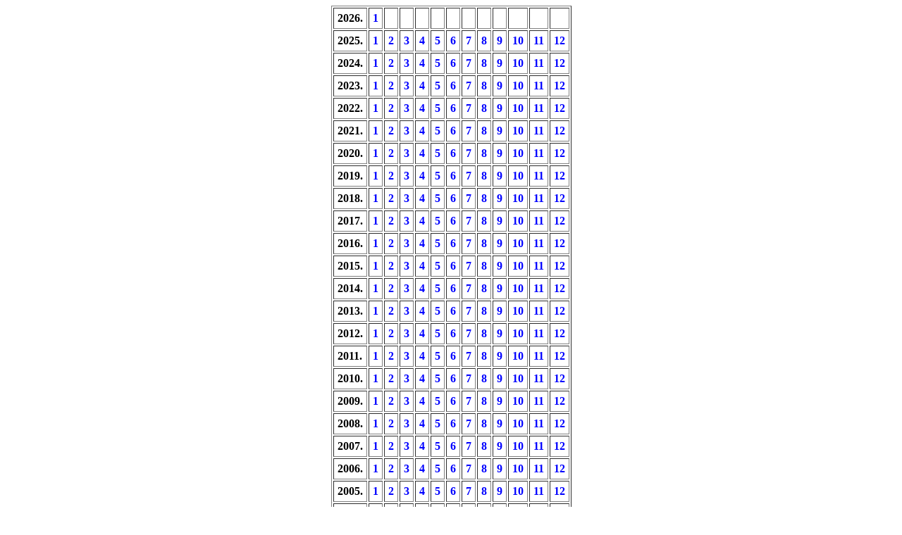

--- FILE ---
content_type: text/html
request_url: http://krizevci.com/arhiva.asp?Godina=2003&Mjesec=12
body_size: 39687
content:
<html>

<head>
<title>Arhiva vijesti</title>
<meta http-equiv="Content-Type" content="text/html; charset=iso-8859-2">
<style type="text/css">
	a { text-decoration:none; color:#0000ff }
	a:hover { color:red }
	.s { font-size: 11; font-weight:bold }
	.t { font-weight:bold; text-align:center }
</style>
</head>

<body>




<table align="center" border="1" cellpadding="5" cellspacing="2" style="font-weight:bold">
<tr><td>2026.</td>
<td><a href="arhiva.asp?Godina=2026&Mjesec=1">1</td>
<td>&nbsp;</td>
<td>&nbsp;</td>
<td>&nbsp;</td>
<td>&nbsp;</td>
<td>&nbsp;</td>
<td>&nbsp;</td>
<td>&nbsp;</td>
<td>&nbsp;</td>
<td>&nbsp;</td>
<td>&nbsp;</td>
<td>&nbsp;</td>
</td></tr>
<tr><td>2025.</td>
<td><a href="arhiva.asp?Godina=2025&Mjesec=1">1</td>
<td><a href="arhiva.asp?Godina=2025&Mjesec=2">2</td>
<td><a href="arhiva.asp?Godina=2025&Mjesec=3">3</td>
<td><a href="arhiva.asp?Godina=2025&Mjesec=4">4</td>
<td><a href="arhiva.asp?Godina=2025&Mjesec=5">5</td>
<td><a href="arhiva.asp?Godina=2025&Mjesec=6">6</td>
<td><a href="arhiva.asp?Godina=2025&Mjesec=7">7</td>
<td><a href="arhiva.asp?Godina=2025&Mjesec=8">8</td>
<td><a href="arhiva.asp?Godina=2025&Mjesec=9">9</td>
<td><a href="arhiva.asp?Godina=2025&Mjesec=10">10</td>
<td><a href="arhiva.asp?Godina=2025&Mjesec=11">11</td>
<td><a href="arhiva.asp?Godina=2025&Mjesec=12">12</td>
</td></tr>
<tr><td>2024.</td>
<td><a href="arhiva.asp?Godina=2024&Mjesec=1">1</td>
<td><a href="arhiva.asp?Godina=2024&Mjesec=2">2</td>
<td><a href="arhiva.asp?Godina=2024&Mjesec=3">3</td>
<td><a href="arhiva.asp?Godina=2024&Mjesec=4">4</td>
<td><a href="arhiva.asp?Godina=2024&Mjesec=5">5</td>
<td><a href="arhiva.asp?Godina=2024&Mjesec=6">6</td>
<td><a href="arhiva.asp?Godina=2024&Mjesec=7">7</td>
<td><a href="arhiva.asp?Godina=2024&Mjesec=8">8</td>
<td><a href="arhiva.asp?Godina=2024&Mjesec=9">9</td>
<td><a href="arhiva.asp?Godina=2024&Mjesec=10">10</td>
<td><a href="arhiva.asp?Godina=2024&Mjesec=11">11</td>
<td><a href="arhiva.asp?Godina=2024&Mjesec=12">12</td>
</td></tr>
<tr><td>2023.</td>
<td><a href="arhiva.asp?Godina=2023&Mjesec=1">1</td>
<td><a href="arhiva.asp?Godina=2023&Mjesec=2">2</td>
<td><a href="arhiva.asp?Godina=2023&Mjesec=3">3</td>
<td><a href="arhiva.asp?Godina=2023&Mjesec=4">4</td>
<td><a href="arhiva.asp?Godina=2023&Mjesec=5">5</td>
<td><a href="arhiva.asp?Godina=2023&Mjesec=6">6</td>
<td><a href="arhiva.asp?Godina=2023&Mjesec=7">7</td>
<td><a href="arhiva.asp?Godina=2023&Mjesec=8">8</td>
<td><a href="arhiva.asp?Godina=2023&Mjesec=9">9</td>
<td><a href="arhiva.asp?Godina=2023&Mjesec=10">10</td>
<td><a href="arhiva.asp?Godina=2023&Mjesec=11">11</td>
<td><a href="arhiva.asp?Godina=2023&Mjesec=12">12</td>
</td></tr>
<tr><td>2022.</td>
<td><a href="arhiva.asp?Godina=2022&Mjesec=1">1</td>
<td><a href="arhiva.asp?Godina=2022&Mjesec=2">2</td>
<td><a href="arhiva.asp?Godina=2022&Mjesec=3">3</td>
<td><a href="arhiva.asp?Godina=2022&Mjesec=4">4</td>
<td><a href="arhiva.asp?Godina=2022&Mjesec=5">5</td>
<td><a href="arhiva.asp?Godina=2022&Mjesec=6">6</td>
<td><a href="arhiva.asp?Godina=2022&Mjesec=7">7</td>
<td><a href="arhiva.asp?Godina=2022&Mjesec=8">8</td>
<td><a href="arhiva.asp?Godina=2022&Mjesec=9">9</td>
<td><a href="arhiva.asp?Godina=2022&Mjesec=10">10</td>
<td><a href="arhiva.asp?Godina=2022&Mjesec=11">11</td>
<td><a href="arhiva.asp?Godina=2022&Mjesec=12">12</td>
</td></tr>
<tr><td>2021.</td>
<td><a href="arhiva.asp?Godina=2021&Mjesec=1">1</td>
<td><a href="arhiva.asp?Godina=2021&Mjesec=2">2</td>
<td><a href="arhiva.asp?Godina=2021&Mjesec=3">3</td>
<td><a href="arhiva.asp?Godina=2021&Mjesec=4">4</td>
<td><a href="arhiva.asp?Godina=2021&Mjesec=5">5</td>
<td><a href="arhiva.asp?Godina=2021&Mjesec=6">6</td>
<td><a href="arhiva.asp?Godina=2021&Mjesec=7">7</td>
<td><a href="arhiva.asp?Godina=2021&Mjesec=8">8</td>
<td><a href="arhiva.asp?Godina=2021&Mjesec=9">9</td>
<td><a href="arhiva.asp?Godina=2021&Mjesec=10">10</td>
<td><a href="arhiva.asp?Godina=2021&Mjesec=11">11</td>
<td><a href="arhiva.asp?Godina=2021&Mjesec=12">12</td>
</td></tr>
<tr><td>2020.</td>
<td><a href="arhiva.asp?Godina=2020&Mjesec=1">1</td>
<td><a href="arhiva.asp?Godina=2020&Mjesec=2">2</td>
<td><a href="arhiva.asp?Godina=2020&Mjesec=3">3</td>
<td><a href="arhiva.asp?Godina=2020&Mjesec=4">4</td>
<td><a href="arhiva.asp?Godina=2020&Mjesec=5">5</td>
<td><a href="arhiva.asp?Godina=2020&Mjesec=6">6</td>
<td><a href="arhiva.asp?Godina=2020&Mjesec=7">7</td>
<td><a href="arhiva.asp?Godina=2020&Mjesec=8">8</td>
<td><a href="arhiva.asp?Godina=2020&Mjesec=9">9</td>
<td><a href="arhiva.asp?Godina=2020&Mjesec=10">10</td>
<td><a href="arhiva.asp?Godina=2020&Mjesec=11">11</td>
<td><a href="arhiva.asp?Godina=2020&Mjesec=12">12</td>
</td></tr>
<tr><td>2019.</td>
<td><a href="arhiva.asp?Godina=2019&Mjesec=1">1</td>
<td><a href="arhiva.asp?Godina=2019&Mjesec=2">2</td>
<td><a href="arhiva.asp?Godina=2019&Mjesec=3">3</td>
<td><a href="arhiva.asp?Godina=2019&Mjesec=4">4</td>
<td><a href="arhiva.asp?Godina=2019&Mjesec=5">5</td>
<td><a href="arhiva.asp?Godina=2019&Mjesec=6">6</td>
<td><a href="arhiva.asp?Godina=2019&Mjesec=7">7</td>
<td><a href="arhiva.asp?Godina=2019&Mjesec=8">8</td>
<td><a href="arhiva.asp?Godina=2019&Mjesec=9">9</td>
<td><a href="arhiva.asp?Godina=2019&Mjesec=10">10</td>
<td><a href="arhiva.asp?Godina=2019&Mjesec=11">11</td>
<td><a href="arhiva.asp?Godina=2019&Mjesec=12">12</td>
</td></tr>
<tr><td>2018.</td>
<td><a href="arhiva.asp?Godina=2018&Mjesec=1">1</td>
<td><a href="arhiva.asp?Godina=2018&Mjesec=2">2</td>
<td><a href="arhiva.asp?Godina=2018&Mjesec=3">3</td>
<td><a href="arhiva.asp?Godina=2018&Mjesec=4">4</td>
<td><a href="arhiva.asp?Godina=2018&Mjesec=5">5</td>
<td><a href="arhiva.asp?Godina=2018&Mjesec=6">6</td>
<td><a href="arhiva.asp?Godina=2018&Mjesec=7">7</td>
<td><a href="arhiva.asp?Godina=2018&Mjesec=8">8</td>
<td><a href="arhiva.asp?Godina=2018&Mjesec=9">9</td>
<td><a href="arhiva.asp?Godina=2018&Mjesec=10">10</td>
<td><a href="arhiva.asp?Godina=2018&Mjesec=11">11</td>
<td><a href="arhiva.asp?Godina=2018&Mjesec=12">12</td>
</td></tr>
<tr><td>2017.</td>
<td><a href="arhiva.asp?Godina=2017&Mjesec=1">1</td>
<td><a href="arhiva.asp?Godina=2017&Mjesec=2">2</td>
<td><a href="arhiva.asp?Godina=2017&Mjesec=3">3</td>
<td><a href="arhiva.asp?Godina=2017&Mjesec=4">4</td>
<td><a href="arhiva.asp?Godina=2017&Mjesec=5">5</td>
<td><a href="arhiva.asp?Godina=2017&Mjesec=6">6</td>
<td><a href="arhiva.asp?Godina=2017&Mjesec=7">7</td>
<td><a href="arhiva.asp?Godina=2017&Mjesec=8">8</td>
<td><a href="arhiva.asp?Godina=2017&Mjesec=9">9</td>
<td><a href="arhiva.asp?Godina=2017&Mjesec=10">10</td>
<td><a href="arhiva.asp?Godina=2017&Mjesec=11">11</td>
<td><a href="arhiva.asp?Godina=2017&Mjesec=12">12</td>
</td></tr>
<tr><td>2016.</td>
<td><a href="arhiva.asp?Godina=2016&Mjesec=1">1</td>
<td><a href="arhiva.asp?Godina=2016&Mjesec=2">2</td>
<td><a href="arhiva.asp?Godina=2016&Mjesec=3">3</td>
<td><a href="arhiva.asp?Godina=2016&Mjesec=4">4</td>
<td><a href="arhiva.asp?Godina=2016&Mjesec=5">5</td>
<td><a href="arhiva.asp?Godina=2016&Mjesec=6">6</td>
<td><a href="arhiva.asp?Godina=2016&Mjesec=7">7</td>
<td><a href="arhiva.asp?Godina=2016&Mjesec=8">8</td>
<td><a href="arhiva.asp?Godina=2016&Mjesec=9">9</td>
<td><a href="arhiva.asp?Godina=2016&Mjesec=10">10</td>
<td><a href="arhiva.asp?Godina=2016&Mjesec=11">11</td>
<td><a href="arhiva.asp?Godina=2016&Mjesec=12">12</td>
</td></tr>
<tr><td>2015.</td>
<td><a href="arhiva.asp?Godina=2015&Mjesec=1">1</td>
<td><a href="arhiva.asp?Godina=2015&Mjesec=2">2</td>
<td><a href="arhiva.asp?Godina=2015&Mjesec=3">3</td>
<td><a href="arhiva.asp?Godina=2015&Mjesec=4">4</td>
<td><a href="arhiva.asp?Godina=2015&Mjesec=5">5</td>
<td><a href="arhiva.asp?Godina=2015&Mjesec=6">6</td>
<td><a href="arhiva.asp?Godina=2015&Mjesec=7">7</td>
<td><a href="arhiva.asp?Godina=2015&Mjesec=8">8</td>
<td><a href="arhiva.asp?Godina=2015&Mjesec=9">9</td>
<td><a href="arhiva.asp?Godina=2015&Mjesec=10">10</td>
<td><a href="arhiva.asp?Godina=2015&Mjesec=11">11</td>
<td><a href="arhiva.asp?Godina=2015&Mjesec=12">12</td>
</td></tr>
<tr><td>2014.</td>
<td><a href="arhiva.asp?Godina=2014&Mjesec=1">1</td>
<td><a href="arhiva.asp?Godina=2014&Mjesec=2">2</td>
<td><a href="arhiva.asp?Godina=2014&Mjesec=3">3</td>
<td><a href="arhiva.asp?Godina=2014&Mjesec=4">4</td>
<td><a href="arhiva.asp?Godina=2014&Mjesec=5">5</td>
<td><a href="arhiva.asp?Godina=2014&Mjesec=6">6</td>
<td><a href="arhiva.asp?Godina=2014&Mjesec=7">7</td>
<td><a href="arhiva.asp?Godina=2014&Mjesec=8">8</td>
<td><a href="arhiva.asp?Godina=2014&Mjesec=9">9</td>
<td><a href="arhiva.asp?Godina=2014&Mjesec=10">10</td>
<td><a href="arhiva.asp?Godina=2014&Mjesec=11">11</td>
<td><a href="arhiva.asp?Godina=2014&Mjesec=12">12</td>
</td></tr>
<tr><td>2013.</td>
<td><a href="arhiva.asp?Godina=2013&Mjesec=1">1</td>
<td><a href="arhiva.asp?Godina=2013&Mjesec=2">2</td>
<td><a href="arhiva.asp?Godina=2013&Mjesec=3">3</td>
<td><a href="arhiva.asp?Godina=2013&Mjesec=4">4</td>
<td><a href="arhiva.asp?Godina=2013&Mjesec=5">5</td>
<td><a href="arhiva.asp?Godina=2013&Mjesec=6">6</td>
<td><a href="arhiva.asp?Godina=2013&Mjesec=7">7</td>
<td><a href="arhiva.asp?Godina=2013&Mjesec=8">8</td>
<td><a href="arhiva.asp?Godina=2013&Mjesec=9">9</td>
<td><a href="arhiva.asp?Godina=2013&Mjesec=10">10</td>
<td><a href="arhiva.asp?Godina=2013&Mjesec=11">11</td>
<td><a href="arhiva.asp?Godina=2013&Mjesec=12">12</td>
</td></tr>
<tr><td>2012.</td>
<td><a href="arhiva.asp?Godina=2012&Mjesec=1">1</td>
<td><a href="arhiva.asp?Godina=2012&Mjesec=2">2</td>
<td><a href="arhiva.asp?Godina=2012&Mjesec=3">3</td>
<td><a href="arhiva.asp?Godina=2012&Mjesec=4">4</td>
<td><a href="arhiva.asp?Godina=2012&Mjesec=5">5</td>
<td><a href="arhiva.asp?Godina=2012&Mjesec=6">6</td>
<td><a href="arhiva.asp?Godina=2012&Mjesec=7">7</td>
<td><a href="arhiva.asp?Godina=2012&Mjesec=8">8</td>
<td><a href="arhiva.asp?Godina=2012&Mjesec=9">9</td>
<td><a href="arhiva.asp?Godina=2012&Mjesec=10">10</td>
<td><a href="arhiva.asp?Godina=2012&Mjesec=11">11</td>
<td><a href="arhiva.asp?Godina=2012&Mjesec=12">12</td>
</td></tr>
<tr><td>2011.</td>
<td><a href="arhiva.asp?Godina=2011&Mjesec=1">1</td>
<td><a href="arhiva.asp?Godina=2011&Mjesec=2">2</td>
<td><a href="arhiva.asp?Godina=2011&Mjesec=3">3</td>
<td><a href="arhiva.asp?Godina=2011&Mjesec=4">4</td>
<td><a href="arhiva.asp?Godina=2011&Mjesec=5">5</td>
<td><a href="arhiva.asp?Godina=2011&Mjesec=6">6</td>
<td><a href="arhiva.asp?Godina=2011&Mjesec=7">7</td>
<td><a href="arhiva.asp?Godina=2011&Mjesec=8">8</td>
<td><a href="arhiva.asp?Godina=2011&Mjesec=9">9</td>
<td><a href="arhiva.asp?Godina=2011&Mjesec=10">10</td>
<td><a href="arhiva.asp?Godina=2011&Mjesec=11">11</td>
<td><a href="arhiva.asp?Godina=2011&Mjesec=12">12</td>
</td></tr>
<tr><td>2010.</td>
<td><a href="arhiva.asp?Godina=2010&Mjesec=1">1</td>
<td><a href="arhiva.asp?Godina=2010&Mjesec=2">2</td>
<td><a href="arhiva.asp?Godina=2010&Mjesec=3">3</td>
<td><a href="arhiva.asp?Godina=2010&Mjesec=4">4</td>
<td><a href="arhiva.asp?Godina=2010&Mjesec=5">5</td>
<td><a href="arhiva.asp?Godina=2010&Mjesec=6">6</td>
<td><a href="arhiva.asp?Godina=2010&Mjesec=7">7</td>
<td><a href="arhiva.asp?Godina=2010&Mjesec=8">8</td>
<td><a href="arhiva.asp?Godina=2010&Mjesec=9">9</td>
<td><a href="arhiva.asp?Godina=2010&Mjesec=10">10</td>
<td><a href="arhiva.asp?Godina=2010&Mjesec=11">11</td>
<td><a href="arhiva.asp?Godina=2010&Mjesec=12">12</td>
</td></tr>
<tr><td>2009.</td>
<td><a href="arhiva.asp?Godina=2009&Mjesec=1">1</td>
<td><a href="arhiva.asp?Godina=2009&Mjesec=2">2</td>
<td><a href="arhiva.asp?Godina=2009&Mjesec=3">3</td>
<td><a href="arhiva.asp?Godina=2009&Mjesec=4">4</td>
<td><a href="arhiva.asp?Godina=2009&Mjesec=5">5</td>
<td><a href="arhiva.asp?Godina=2009&Mjesec=6">6</td>
<td><a href="arhiva.asp?Godina=2009&Mjesec=7">7</td>
<td><a href="arhiva.asp?Godina=2009&Mjesec=8">8</td>
<td><a href="arhiva.asp?Godina=2009&Mjesec=9">9</td>
<td><a href="arhiva.asp?Godina=2009&Mjesec=10">10</td>
<td><a href="arhiva.asp?Godina=2009&Mjesec=11">11</td>
<td><a href="arhiva.asp?Godina=2009&Mjesec=12">12</td>
</td></tr>
<tr><td>2008.</td>
<td><a href="arhiva.asp?Godina=2008&Mjesec=1">1</td>
<td><a href="arhiva.asp?Godina=2008&Mjesec=2">2</td>
<td><a href="arhiva.asp?Godina=2008&Mjesec=3">3</td>
<td><a href="arhiva.asp?Godina=2008&Mjesec=4">4</td>
<td><a href="arhiva.asp?Godina=2008&Mjesec=5">5</td>
<td><a href="arhiva.asp?Godina=2008&Mjesec=6">6</td>
<td><a href="arhiva.asp?Godina=2008&Mjesec=7">7</td>
<td><a href="arhiva.asp?Godina=2008&Mjesec=8">8</td>
<td><a href="arhiva.asp?Godina=2008&Mjesec=9">9</td>
<td><a href="arhiva.asp?Godina=2008&Mjesec=10">10</td>
<td><a href="arhiva.asp?Godina=2008&Mjesec=11">11</td>
<td><a href="arhiva.asp?Godina=2008&Mjesec=12">12</td>
</td></tr>
<tr><td>2007.</td>
<td><a href="arhiva.asp?Godina=2007&Mjesec=1">1</td>
<td><a href="arhiva.asp?Godina=2007&Mjesec=2">2</td>
<td><a href="arhiva.asp?Godina=2007&Mjesec=3">3</td>
<td><a href="arhiva.asp?Godina=2007&Mjesec=4">4</td>
<td><a href="arhiva.asp?Godina=2007&Mjesec=5">5</td>
<td><a href="arhiva.asp?Godina=2007&Mjesec=6">6</td>
<td><a href="arhiva.asp?Godina=2007&Mjesec=7">7</td>
<td><a href="arhiva.asp?Godina=2007&Mjesec=8">8</td>
<td><a href="arhiva.asp?Godina=2007&Mjesec=9">9</td>
<td><a href="arhiva.asp?Godina=2007&Mjesec=10">10</td>
<td><a href="arhiva.asp?Godina=2007&Mjesec=11">11</td>
<td><a href="arhiva.asp?Godina=2007&Mjesec=12">12</td>
</td></tr>
<tr><td>2006.</td>
<td><a href="arhiva.asp?Godina=2006&Mjesec=1">1</td>
<td><a href="arhiva.asp?Godina=2006&Mjesec=2">2</td>
<td><a href="arhiva.asp?Godina=2006&Mjesec=3">3</td>
<td><a href="arhiva.asp?Godina=2006&Mjesec=4">4</td>
<td><a href="arhiva.asp?Godina=2006&Mjesec=5">5</td>
<td><a href="arhiva.asp?Godina=2006&Mjesec=6">6</td>
<td><a href="arhiva.asp?Godina=2006&Mjesec=7">7</td>
<td><a href="arhiva.asp?Godina=2006&Mjesec=8">8</td>
<td><a href="arhiva.asp?Godina=2006&Mjesec=9">9</td>
<td><a href="arhiva.asp?Godina=2006&Mjesec=10">10</td>
<td><a href="arhiva.asp?Godina=2006&Mjesec=11">11</td>
<td><a href="arhiva.asp?Godina=2006&Mjesec=12">12</td>
</td></tr>
<tr><td>2005.</td>
<td><a href="arhiva.asp?Godina=2005&Mjesec=1">1</td>
<td><a href="arhiva.asp?Godina=2005&Mjesec=2">2</td>
<td><a href="arhiva.asp?Godina=2005&Mjesec=3">3</td>
<td><a href="arhiva.asp?Godina=2005&Mjesec=4">4</td>
<td><a href="arhiva.asp?Godina=2005&Mjesec=5">5</td>
<td><a href="arhiva.asp?Godina=2005&Mjesec=6">6</td>
<td><a href="arhiva.asp?Godina=2005&Mjesec=7">7</td>
<td><a href="arhiva.asp?Godina=2005&Mjesec=8">8</td>
<td><a href="arhiva.asp?Godina=2005&Mjesec=9">9</td>
<td><a href="arhiva.asp?Godina=2005&Mjesec=10">10</td>
<td><a href="arhiva.asp?Godina=2005&Mjesec=11">11</td>
<td><a href="arhiva.asp?Godina=2005&Mjesec=12">12</td>
</td></tr>
<tr><td>2004.</td>
<td><a href="arhiva.asp?Godina=2004&Mjesec=1">1</td>
<td><a href="arhiva.asp?Godina=2004&Mjesec=2">2</td>
<td><a href="arhiva.asp?Godina=2004&Mjesec=3">3</td>
<td><a href="arhiva.asp?Godina=2004&Mjesec=4">4</td>
<td><a href="arhiva.asp?Godina=2004&Mjesec=5">5</td>
<td><a href="arhiva.asp?Godina=2004&Mjesec=6">6</td>
<td><a href="arhiva.asp?Godina=2004&Mjesec=7">7</td>
<td><a href="arhiva.asp?Godina=2004&Mjesec=8">8</td>
<td><a href="arhiva.asp?Godina=2004&Mjesec=9">9</td>
<td><a href="arhiva.asp?Godina=2004&Mjesec=10">10</td>
<td><a href="arhiva.asp?Godina=2004&Mjesec=11">11</td>
<td><a href="arhiva.asp?Godina=2004&Mjesec=12">12</td>
</td></tr>
<tr><td>2003.</td>
<td><a href="arhiva.asp?Godina=2003&Mjesec=1">1</td>
<td><a href="arhiva.asp?Godina=2003&Mjesec=2">2</td>
<td><a href="arhiva.asp?Godina=2003&Mjesec=3">3</td>
<td><a href="arhiva.asp?Godina=2003&Mjesec=4">4</td>
<td><a href="arhiva.asp?Godina=2003&Mjesec=5">5</td>
<td><a href="arhiva.asp?Godina=2003&Mjesec=6">6</td>
<td><a href="arhiva.asp?Godina=2003&Mjesec=7">7</td>
<td><a href="arhiva.asp?Godina=2003&Mjesec=8">8</td>
<td><a href="arhiva.asp?Godina=2003&Mjesec=9">9</td>
<td><a href="arhiva.asp?Godina=2003&Mjesec=10">10</td>
<td><a href="arhiva.asp?Godina=2003&Mjesec=11">11</td>
<td style="text-decoration:underline; color:red">12</td>
</td></tr>

</table>
<br>



<p class="t">Arhiva vijesti 12. mjeseca 2003. godine</p>
<table border="0" cellpadding="0" cellspacing="0" width="100%">
<tr><td><hr></td></tr>
<tr><td>

		<p class="s">Datum: 29.12.2003.</p>
		<html>
<head>
<meta http-equiv="Content-Language" content="hr">
<meta name="GENERATOR" content="Microsoft FrontPage 5.0">
<meta name="ProgId" content="FrontPage.Editor.Document">

<title>Krizevci.com online linkovi</title>
<meta http-equiv="Content-Type" content="text/html; charset=iso-8859-2">
<style>
<!--
h3
	{margin-bottom:.0001pt;
	text-align:justify;
	page-break-after:avoid;
	font-size:12.0pt;
	font-family:"Times New Roman";
	layout-grid-mode:line;
	font-weight:normal; margin-left:0cm; margin-right:0cm; margin-top:0cm}
span.SpellE
	{}
div.Section1
	{page:Section1;}
-->
</style>
</head>

<p align="justify"> 
<strong>
<font color="#808080" face="Arial" size="2">
<img border="0" src="vijesti/2003/12/../../images/tocka-9t.gif" width="9" height="9"></font></strong><font face="Arial" size="1"><span lang="HR" style="font-weight: 700">PREGLED 
DOGAĐAJA OD 22.12. DO 28.12. 2003. </span><span lang="HR">prema informaciji PU 
Križevci:<span style="font-weight: 700"> </span></span> 
</font> 
&nbsp;<font face="Arial" size="1"><span lang="HR" style="font-weight: 700">U
<span class="SpellE">pomenutom</span> periodu evidentirana su 4 kaznena djela od 
kojih su 3 bila počinjena od strane nepoznatog počinitelja, a naknadno je 
otkriven počinitelj 1 kaznenog djela. Od kaznenih djela koja su evidentirana u 
ranijim periodima otkriveni su počinitelji 2 kaznena djela. &nbsp;Također je 
evidentirano 7 prekršaja protiv javnog reda i mira od kojih su svih 7 &nbsp;prekršaja 
počinjena tučnjavom, galamom i vikom. Po odredbama Zakona o zaštiti od nasilja u 
obitelji evidentirano je 8 prekršaja. &nbsp;U dijelu sigurnosti cestovnog prometa 
evidentirano je 9 prometnih nezgoda u kojima je 1 osoba lakše povrijeđena. 
Najčešći uzrok bila je neprilagođena brzina (u 5 prometnih nezgoda). &nbsp;U ovom 
tjednu policijski službenici PP Križevci&nbsp; u prometu će pojačano nadzirati brzinu 
kretanja vozila i alkoholiziranost vozača.</span></font>&nbsp;<br>
<font face="Arial" size="1"><span lang="HR" style="font-weight: 700">Tijekom 
božićnih blagdana naša policijska postaja nije evidentirala događaje u vidu
<span class="SpellE">propucavanja</span> ili <span class="SpellE">ozlijeđivanja</span> 
građana uslijed uporabe vatrenog oružja ili pirotehničkih sredstava, a povodom 
čega zahvaljujemo građanima na suradnji i nekorištenju opasnih sredstava.</span></font>
</td></tr>
<tr><td><hr></td></tr>
<tr><td>

		<p class="s">Datum: 27.12.2003.</p>
		<html>
<head>
<meta http-equiv="Content-Language" content="hr">
<meta name="GENERATOR" content="Microsoft FrontPage 5.0">
<meta name="ProgId" content="FrontPage.Editor.Document">

<title>Krizevci.com online linkovi</title>
<meta http-equiv="Content-Type" content="text/html; charset=iso-8859-2">
<style>
<!--
h3
	{margin-bottom:.0001pt;
	text-align:justify;
	page-break-after:avoid;
	font-size:12.0pt;
	font-family:"Times New Roman";
	layout-grid-mode:line;
	font-weight:normal; margin-left:0cm; margin-right:0cm; margin-top:0cm}
span.SpellE
	{}
div.Section1
	{page:Section1;}
-->
</style>
</head>

<p align="justify"> 
<strong>
<font color="#808080" face="Arial" size="2">
<img border="0" src="vijesti/2003/12/27-1_vatromet-novagodina120f.jpg" align="right" alt="Križevački novogodišnji vatromet" width="120" height="90"><img border="0" src="vijesti/2003/12/../../images/tocka-9t.gif" width="9" height="9"></font></strong><font face="Arial" size="1">Grad 
Križevci i ove godine, kao i prethodnih godina, organizira doček Nove godine na 
Nemčićevom trgu u Križevcima uz prigodan program koji će se odvijati pod šatorom 
uz besplatno kuhano vino. Od 21,30 do 22,30 sati nastupiti će glazbeni sastav 
&quot;Anđeli&quot; iz Križevaca, a od 22,30 sati glazbeni sastav &quot;Blow up&quot; iz Rijeke. U 
ponoć će se prigodnom čestitkom građanima obratiti gradonačelnik Grada Križevaca 
Branko Hrg, a zatim će uslijediti veliki vatromet.</font>
</td></tr>
<tr><td><hr></td></tr>
<tr><td>

		<p class="s">Datum: 26.12.2003.</p>
		<html>
<head>
<meta http-equiv="Content-Language" content="hr">
<meta name="GENERATOR" content="Microsoft FrontPage 5.0">
<meta name="ProgId" content="FrontPage.Editor.Document">

<title>Krizevci.com online linkovi</title>
<meta http-equiv="Content-Type" content="text/html; charset=iso-8859-2">
<style>
<!--
h3
	{margin-bottom:.0001pt;
	text-align:justify;
	page-break-after:avoid;
	font-size:12.0pt;
	font-family:"Times New Roman";
	layout-grid-mode:line;
	font-weight:normal; margin-left:0cm; margin-right:0cm; margin-top:0cm}
span.SpellE
	{}
div.Section1
	{page:Section1;}
-->
</style>
</head>

<p align="justify"> 
<strong>
<font color="#808080" face="Arial" size="2">
<img border="0" src="vijesti/2003/12/../../images/tocka-9t.gif" width="9" height="9"></font></strong><font face="Arial" size="1">G</font><strong><font color="#808080" face="Arial" size="2"><img border="0" src="vijesti/2003/12/26-1_73sj-gradpoglavarstvo100f.jpg" align="left" alt="73. sjednica Gradskog poglavarstva Grada Križevaca" width="100" height="75"></font></strong><font face="Arial" size="1">radsko 
poglavarstvo Grada Križevaca ovogodišnji rad završiti će u utorak, 30.12.2003. 
godine svojom<b> 73.</b> sjednicom koja počinje u 8,00 sati u maloj vijećnici 
Grada Križevaca. Na dnevnom redu je prijedlog Odluke o godišnjem rasporedu 
dežurstava prodavaonica za 2004. godinu; prijedlozi Zaključaka o izmjeni 
Zaključka o utvrđivanju broja korisnika i visine studentskih kredita u školskoj 
2003/04 godini i Liste kandidata za dodjelu studentskih kredita za školsku 
2003/04 godinu; zahtjev za davanje u podzakup Gradskih bazena i objekata kuglane 
u Križevcima; zahtjev Osnovne škole &quot;Vladimir Nazor&quot; Križevci za doznaku 
sredstava za priključak novoizgrađene škole za djecu s posebnim potrebama na 
elektrodistribucijsku mrežu; Izvješće o utrošku Proračunske zalihe Proračuna 
Grada Križevac za listopad i studeni 2003. godine; i pitanja i prijedlozi.</font>
</td></tr>
<tr><td><hr></td></tr>
<tr><td>

		<p class="s">Datum: 22.12.2003.</p>
		<html>
<head>
<meta http-equiv="Content-Language" content="hr">
<meta name="GENERATOR" content="Microsoft FrontPage 5.0">
<meta name="ProgId" content="FrontPage.Editor.Document">

<title>Krizevci.com online linkovi</title>
<meta http-equiv="Content-Type" content="text/html; charset=iso-8859-2">
<style>
<!--
h3
	{margin-bottom:.0001pt;
	text-align:justify;
	page-break-after:avoid;
	font-size:12.0pt;
	font-family:"Times New Roman";
	layout-grid-mode:line;
	font-weight:normal; margin-left:0cm; margin-right:0cm; margin-top:0cm}
span.SpellE
	{}
div.Section1
	{page:Section1;}
-->
</style>
</head>

<p align="justify"> 
<strong>
<font color="#808080" face="Arial" size="2">
<img border="0" src="vijesti/2003/12/../../images/tocka-9t.gif" width="9" height="9"></font></strong><font face="Arial" size="1"><span lang="HR">PREGLED 
DOGAĐAJA OD 15.12. DO 21.12. 2003. prema informaciji PU Križevci: U
<span class="SpellE">pomenutom</span> periodu evidentirana su 4 kaznena djela i 
sva su bila počinjena od strane nepoznatih počinitelja a naknadno je otkriven 1 
počinitelj dok se rad na detekciji ostalih počinitelja nastavlja. Također je 
evidentirano 4 prekršaja protiv javnog reda i mira od kojih su 3 prekršaja 
počinjena tučnjavom, galamom i vikom dok je 1 prekršaj evidentiran zbog držanja 
životinja bez nadzora. Po odredbama Zakona o zaštiti od nasilja u obitelji 
evidentirano je 7 prekršaja.&nbsp;</span><br align="justify"> 
</font> 
<font face="Arial" color="red" size="1">
<span lang="HR" style="COLOR: #000080">U dijelu sigurnosti 
cestovnog prometa evidentirano je 25 prometnih nezgoda u kojima su lakše 
povrijeđene 2 osobe dok je 23 prometnih nezgoda bilo sa materijalnom štetom te 
POZIVAMO VOZAČE DA PRILAGODE BRZINU STANJU I UVJETIMA NA CESTI KAO I VREMENSKIM 
PRILIKAMA jer je razvidno da su vozači zaboravili voziti u lošijim vremenskim 
uvjetima, a što je rezultiralo velikim brojem prometnih nezgoda.&nbsp;</span></font><font face="Arial" size="1"><br align="justify"> 
<span lang="HR">U 
ovom tjednu policijski službenici PP Križevci&nbsp; u prometu će pojačano nadzirati 
brzinu kretanja vozila i alkoholiziranost vozača dok će se dana 23.11.2003. 
(UTORAK) od 10,00 sati provoditi akcija usmjerena na nadzor štovanja prednosti 
prolaska pješacima od strane vozača na pješačkim prijelazima i to posebice u 
gradu Križevcima.</span></font>
</td></tr>
<tr><td><hr></td></tr>
<tr><td>

		<p class="s">Datum: 20.12.2003.</p>
		<html>
<head>
<meta http-equiv="Content-Language" content="hr">
<meta name="GENERATOR" content="Microsoft FrontPage 5.0">
<meta name="ProgId" content="FrontPage.Editor.Document">

<title>Krizevci.com online linkovi</title>
<meta http-equiv="Content-Type" content="text/html; charset=iso-8859-2">
<style>
<!--
h3
	{margin-bottom:.0001pt;
	text-align:justify;
	page-break-after:avoid;
	font-size:12.0pt;
	font-family:"Times New Roman";
	layout-grid-mode:line;
	font-weight:normal; margin-left:0cm; margin-right:0cm; margin-top:0cm}
span.SpellE
	{}
div.Section1
	{page:Section1;}
-->
</style>
</head>

<p align="justify"> 
<strong>
<font color="#808080" face="Arial" size="2">
<img border="0" src="vijesti/2003/12/20-1_ekipa_tiskaralovrekovic160f.jpg" align="right" alt="Malonogometna ekipa TISKARA LOVREKOVIĆ Križevci" width="160" height="116"><img border="0" src="vijesti/2003/12/../../images/tocka-9t.gif" width="9" height="9"></font></strong><font face="Arial" size="1">U 
subotu, 20.12.2003. godine u 16,30 sati u sportskoj dvorani u Križevcima 
utakmocom VTP KOS Križevci - K.V.A.R.K.&nbsp; Križevci <b>3:2</b> (0:1) počeo 5. 
malonogometni turnir u kome sudjeluje 53 malonogometne ekipe iz Križevaca, 
Koprivnice, Bjelovara, Vrbovca i drugih okolnih mjesta. Već u prvih devet 
utakmica <b><a href="../../../pan2003/prednatjecanje/raspored.html">prvog dana natjecanja</a></b> ljubitelji malog nogometa mogli su gledati 
majstorije mnogih poznatih nogometaša. Poslije odigravanja utakmica u 13 skupina 
13 prvoplasiranih i 13 drugoplasiranih ekipa iz skupina, i 6 najboljih 
trećeplasiranih ekipa nastavlja daljnje natjecanje.</font>
</td></tr>
<tr><td><hr></td></tr>
<tr><td>

		<p class="s">Datum: 14.12.2003.</p>
		<html>
<head>
<meta http-equiv="Content-Language" content="hr">
<meta name="GENERATOR" content="Microsoft FrontPage 5.0">
<meta name="ProgId" content="FrontPage.Editor.Document">

<title>Krizevci.com online linkovi</title>
<meta http-equiv="Content-Type" content="text/html; charset=iso-8859-2">
<style>
<!--
h3
	{margin-bottom:.0001pt;
	text-align:justify;
	page-break-after:avoid;
	font-size:12.0pt;
	font-family:"Times New Roman";
	layout-grid-mode:line;
	font-weight:normal; margin-left:0cm; margin-right:0cm; margin-top:0cm}
span.SpellE
	{}
div.Section1
	{page:Section1;}
-->
</style>
</head>

<p align="justify"> 
<strong>
<font color="#808080" face="Arial" size="2">
<img border="0" src="vijesti/2003/12/../../images/tocka-9t.gif" width="9" height="9"></font></strong><font face="Arial" size="1">U 
nedjelju u jutro, 14.12.2003. godine prije 4 sata <b>u Ulici Petra Zrinskog u 
Križevcima svojim automobilom &quot;fiat brava&quot; Dalibor H. (24)&nbsp; izletio je s 
kolnika i udario u električni stup kojeg je izbacio iz postolja. Auto se potom 
prevrnuo na krov i udario u &quot;fiat tipo&quot; parkiran izvan kolnika. Dalibor i njegov 
22-godišnji suvozač Ivan K. teže su ozlijeđeni i prevezeni u Medicinski centar 
Koprivnicu, ali su izvan životne opasnosti zahvaljujući zračnim jastucima. 
Pretpostavlja se da je uzrok nesreće prevelika brzina i neprilagođenost kliskom 
kolniku.</b></font>
</td></tr>
<tr><td><hr></td></tr>
<tr><td>

		<p class="s">Datum: 11.12.2003.</p>
		<html>
<head>
<meta http-equiv="Content-Language" content="hr">
<meta name="GENERATOR" content="Microsoft FrontPage 5.0">
<meta name="ProgId" content="FrontPage.Editor.Document">

<title>Krizevci.com online linkovi</title>
<meta http-equiv="Content-Type" content="text/html; charset=iso-8859-2">
<style>
<!--
h3
	{margin-bottom:.0001pt;
	text-align:justify;
	page-break-after:avoid;
	font-size:12.0pt;
	font-family:"Times New Roman";
	layout-grid-mode:line;
	font-weight:normal; margin-left:0cm; margin-right:0cm; margin-top:0cm}
span.SpellE
	{}
div.Section1
	{page:Section1;}
-->
</style>
</head>

<p align="justify"> 
<strong>
<font color="#808080" face="Arial" size="2">
<img border="0" src="vijesti/2003/12/../../images/tocka-9t.gif" width="9" height="9"></font></strong><font face="Arial" size="1">U 
nedjelju, 14.12.2003. godine s početkom u 19 sati u velikoj dvorani Hrvatskog 
doma u Križevcima u organizaciji Gradskog puhačkog orkestra Križevci održati će se 
godišnji koncert otvorenje Gradskog puhačkog orkestra. Orkestrom će ravnati 
prof. Mario Komazin koji ovim koncertom obilježava petu obljetnicu rada s 
Gradskim puhačkim orkestrom.</font>
</td></tr>
<tr><td><hr></td></tr>
<tr><td>

		<p class="s">Datum: 10.12.2003.</p>
		<html>
<head>
<meta http-equiv="Content-Language" content="hr">
<meta name="GENERATOR" content="Microsoft FrontPage 5.0">
<meta name="ProgId" content="FrontPage.Editor.Document">

<title>Krizevci.com online linkovi</title>
<meta http-equiv="Content-Type" content="text/html; charset=iso-8859-2">
<style>
<!--
h3
	{margin-bottom:.0001pt;
	text-align:justify;
	page-break-after:avoid;
	font-size:12.0pt;
	font-family:"Times New Roman";
	layout-grid-mode:line;
	font-weight:normal; margin-left:0cm; margin-right:0cm; margin-top:0cm}
span.SpellE
	{}
div.Section1
	{page:Section1;}
-->
</style>
</head>

<p align="justify"> 
<strong>
<font color="#808080" face="Arial" size="2">
<img border="0" src="vijesti/2003/12/../../images/tocka-9t.gif" width="9" height="9"></font></strong><font face="Arial" size="1">U 
četvrtak, 11.12.2003. godine s početkom u 18 sati u Likovnoj galeriji, Nemčićev 
trg 6/1 u Križevcima u organizaciji Gradskog muzeja Križevci održati će se 
otvorenje izložbe TRADICIJE BOŽIĆA - BOŽIĆ I BOŽIĆNI OBIČAJI KRIŽEVAČKOG KRAJA.</font>
</td></tr>
<tr><td><hr></td></tr>
<tr><td>

		<p class="s">Datum: 09.12.2003.</p>
		<html>
<head>
<meta http-equiv="Content-Language" content="hr">
<meta name="GENERATOR" content="Microsoft FrontPage 5.0">
<meta name="ProgId" content="FrontPage.Editor.Document">

<title>Krizevci.com online linkovi</title>
<meta http-equiv="Content-Type" content="text/html; charset=iso-8859-2">
<style>
<!--
h3
	{margin-bottom:.0001pt;
	text-align:justify;
	page-break-after:avoid;
	font-size:12.0pt;
	font-family:"Times New Roman";
	layout-grid-mode:line;
	font-weight:normal; margin-left:0cm; margin-right:0cm; margin-top:0cm}
span.SpellE
	{}
div.Section1
	{page:Section1;}
-->
</style>
</head>

<p align="justify"> 
<strong>
<font color="#808080" face="Arial" size="2">
<img border="0" src="vijesti/2003/12/../../images/tocka-9t.gif" width="9" height="9"></font></strong><font face="Arial" size="1">U 
četvrtak, 18.12.2003. godine s početkom u 18 sati održati će se 18. sjednica 
Gradskog vijeća Grada Križevaca za koju je predloženo 20 točaka dnevnog reda.</font>
</td></tr>
<tr><td><hr></td></tr>
<tr><td>

		<p class="s">Datum: 08.12.2003.</p>
		<html>
<head>
<meta http-equiv="Content-Language" content="hr">
<meta name="GENERATOR" content="Microsoft FrontPage 5.0">
<meta name="ProgId" content="FrontPage.Editor.Document">

<title>Krizevci.com online linkovi</title>
<meta http-equiv="Content-Type" content="text/html; charset=iso-8859-2">
<style>
<!--
h3
	{margin-bottom:.0001pt;
	text-align:justify;
	page-break-after:avoid;
	font-size:12.0pt;
	font-family:"Times New Roman";
	layout-grid-mode:line;
	font-weight:normal; margin-left:0cm; margin-right:0cm; margin-top:0cm}
span.SpellE
	{}
div.Section1
	{page:Section1;}
-->
</style>
</head>

<p align="justify"> 
<strong>
<font color="#808080" face="Arial" size="2">
<img border="0" src="vijesti/2003/12/../../images/tocka-9t.gif" width="9" height="9"></font></strong><font face="Arial" size="1">U 
petak, 19.12.2003. godine u 12 sati održati će se u naselju Stara Ves otvorenje 
novoasfaltirane ceste Špiranec - Stara Ves - Mali Raven.</font>
</td></tr>
<tr><td><hr></td></tr>
<tr><td>

		<p class="s">Datum: 05.12.2003.</p>
		<html>
<head>
<meta http-equiv="Content-Language" content="hr">
<meta name="GENERATOR" content="Microsoft FrontPage 5.0">
<meta name="ProgId" content="FrontPage.Editor.Document">

<title>Krizevci.com online linkovi</title>
<meta http-equiv="Content-Type" content="text/html; charset=iso-8859-2">
<style>
<!--
h3
	{margin-bottom:.0001pt;
	text-align:justify;
	page-break-after:avoid;
	font-size:12.0pt;
	font-family:"Times New Roman";
	layout-grid-mode:line;
	font-weight:normal; margin-left:0cm; margin-right:0cm; margin-top:0cm}
span.SpellE
	{}
div.Section1
	{page:Section1;}
-->
</style>
</head>

<p align="justify"> 
<strong>
<font color="#808080" face="Arial" size="2">
<img border="0" src="vijesti/2003/12/../../images/tocka-9t.gif" width="9" height="9"></font></strong><b><font face="Arial" size="1">Križevački 
poduzetnički centar za svoje projekte u idućoj 2004. godini iz gradskog 
proračuna potražuje ukupno 300 tisuća kuna. Najveći iznos, 220 tisuća kuna, 
namijenjen je izradi razvojnih programa &#8211; Strateškog razvoja gospodarstva i 
turizma Grada. Pored ovih programa, 30 tisuća kuna uložit će se u sufinanciranje 
poslovnih planova poduzetnika početnika, te 50 tisuća kuna u promociju 
poduzetništva. </font></b>
</td></tr>
<tr><td><hr></td></tr>
<tr><td>

		<p class="s">Datum: 02.12.2003.</p>
		<html>
<head>
<meta http-equiv="Content-Language" content="hr">
<meta name="GENERATOR" content="Microsoft FrontPage 5.0">
<meta name="ProgId" content="FrontPage.Editor.Document">

<title>Krizevci.com online linkovi</title>
<meta http-equiv="Content-Type" content="text/html; charset=iso-8859-2">
<style>
<!--
h3
	{margin-bottom:.0001pt;
	text-align:justify;
	page-break-after:avoid;
	font-size:12.0pt;
	font-family:"Times New Roman";
	layout-grid-mode:line;
	font-weight:normal; margin-left:0cm; margin-right:0cm; margin-top:0cm}
span.SpellE
	{}
div.Section1
	{page:Section1;}
-->
</style>
</head>

<p align="justify"> 
<strong>
<font color="#808080" face="Arial" size="2">
<img border="0" src="vijesti/2003/12/../../images/tocka-9t.gif" width="9" height="9"></font></strong><b><font face="Arial" size="1">71. 
sjednica Gradskog poglavarstva Grada Križevaca će se održati u četvrtak, 
04.12.2003. godine u maloj vijećnici Grada Križevaca s početkom rada u 18 sati. 
Predviđeno je da će se na sjednici razmatrati: nacrt Programa a) radnji i radova 
stambeno-komunalnih djelatnosti i uređenja prostora na području Grada Križevaca 
za 2004 &#8211; 2006. godine, b) građenja objekata i uređaja komunalne infrastrukture 
u Gradu Križevcima iz čl. 30. Zakona o komunalnom gospodarstvu za razdoblje od 
2004. do 2007. godine, c) održavanje komunalne infrastrukture na području Grada 
Križevaca u 2004. godini za djelatnosti iz čl. 22. Zakona o komunalnom 
gospodarstvu; nacrt Programa javnih potreba društvenih djelatnosti na području 
Grada Križevaca zajedno sa Financijskim planovima za 2004. godinu; Programi 
razvoja turizma na području Grada Križevaca i okolnih općina i Program 
Križevačkog poduzetničkog centra; nacrt Proračuna Grada Križevaca za 2004. 
godinu sa Projekcijom Proračuna za 2005 i 2006. godinu; nacrt Odluke o 
izvršavanju Proračuna Grada Križevaca za 2004. godinu; nacrt Odluke korištenja 
sredstava ostvarenih od prodaje, zakupa i koncesije poljoprivrednog zemljišta u 
vlasništvu države na području Grada Križevaca; nacrt&nbsp; Odluke o usklađivanju 
općih akata &laquo;Komunalnog poduzeća&raquo; s.p.o. Križevci; ponovna rasprava o prijedlogu 
Plana zimske službe na području Grada Križevaca za sezonu 2003/04. godine, te 
prijedloga Ugovora o obavljanju spomenute Službe; pitanja i prijedlozi.</font></b>
</td></tr>
<tr><td><hr></td></tr>
<tr><td>

		<p class="s">Datum: 01.12.2003.</p>
		<html>
<head>
<meta http-equiv="Content-Language" content="hr">
<meta name="GENERATOR" content="Microsoft FrontPage 5.0">
<meta name="ProgId" content="FrontPage.Editor.Document">

<title>Krizevci.com online linkovi</title>
<meta http-equiv="Content-Type" content="text/html; charset=iso-8859-2">
<style>
<!--
h3
	{margin-bottom:.0001pt;
	text-align:justify;
	page-break-after:avoid;
	font-size:12.0pt;
	font-family:"Times New Roman";
	layout-grid-mode:line;
	font-weight:normal; margin-left:0cm; margin-right:0cm; margin-top:0cm}
span.SpellE
	{}
div.Section1
	{page:Section1;}
-->
</style>
</head>

<p align="justify"> 
<strong>
<font color="#808080" face="Arial" size="2">
<img border="0" src="vijesti/2003/12/01-1_pan2002pobjednik100.jpg" align="right" alt="Ekipa MLIN BREŽANI pobjednik prošlogodišnjeg turnira" width="100" height="75"><img border="0" src="vijesti/2003/12/../../images/tocka-9t.gif" width="9" height="9"></font></strong><font face="Arial"><b><font size="1">V. 
DVORANSKI TURNIR U MALOM NOGOMETU &quot;PAN&nbsp;2003&quot;: Zajednica športskih udruga 
Križevci poziva Vas da sudjelujete na V. Dvoranskom turniru u malom nogometu 
&quot;PAN 2003&quot; koji će se održati od 20. prosinca 2003. godine do 10. siječnja 2004. 
godine u školskoj sportskoj dvorani OŠ Ljudevita Modeca u Križevcima. Prijave se 
primaju do 15. prosinca 2003. (ponedjeljak) do 20.00 sati u &quot;Zalogajnici&quot; 
(školska dvorana) svaki dan od 9 do 20 sati ili na mobitel 0915108697 svaki dan 
od 8 do 15 sati.&nbsp; Kotizacija za turnir iznosi 700,00 kn koju treba uplatiti 
do 15.12.2003.g., </font></b></font><font face="Arial" size="1">
<span style="font-weight: 700">a Prijavu ekipe za natjecanje dužni ste poslati 
Organizatoru na adresu: Zajednica športskih udruga Križevci, 48260 Križevci, I. 
Z. Dijankovečkog 18 najkasnije <u>do 15. prosinca</u> zbog utvrđivanja nositelja 
grupa u prednatjecanju</span></font><font face="Arial"><b><font size="1"> i da 
bi se pripremilo izvlačenje parova natjecanja. Izvlačenje grupa za 
prednatjecanje obaviti će se 17. prosinca (srijeda) 2003, godine u prostorijama 
OŠ Ljudevita Modeca u 18.00 sati. </font></b></font><b>
<font face="Arial" size="1">Propozicije i pravila igre predstavnik dobiva po 
uplati kotizacije.</font></b><span style="font-weight: 700"><font size="1">
</font></span><font face="Arial"><b><font size="1">Organizator je osigurao 
sljedeće nagrade: 1. mjesto &#8211; novčana nagrada&nbsp;20.000,00 kn, komplet sportske 
opreme (dres, trenirka , sportska torba), prijelazni pehar Grada Križevaca, 
pehar u trajno vlasništvo, medalje za igrače i vodstvo ekipe. 2. mjesto-novčana 
nagrada&nbsp;10.000,00 kn,</font></b></font><font size="1"><b> </b></font><b>
<font face="Arial" size="1">komplet sportske opreme (dres, trenirka, sportska 
torba), </font></b><font face="Arial" size="1"><b>pehar u trajno vlasništvo, 
medalje za igrače i vodstvo ekipe. <font size="1">&nbsp;3. mjesto &#8211; novčana 
nagrada&nbsp;5.000,00 kn, komplet sportske opreme(dres, trenirka, sportska torba) 
pehar u trajno vlasništvo, medalje za igrače i vodstvo ekipe.&nbsp; 4. mjesto &#8211;novčana nagrada&nbsp;&nbsp;2.000,00 kn, medalje za igrače i vodstvo ekipe. 
Osigurane si i nagrade za 
najboljeg strijelca, golmana i igrača Turnira, te za&nbsp; trofej fair-play. NATJECANJE PO GRUPAMA 
ZAPOČINJE 20. PROSINCA 2003. GODINE.</font></b></font>
</td></tr>

<tr><td><hr></td></tr>
</table>



</body>
